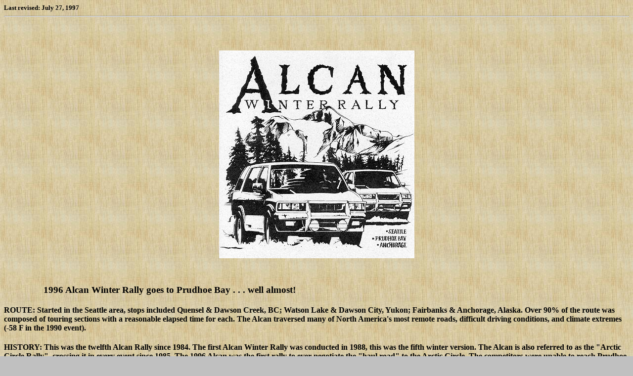

--- FILE ---
content_type: text/html
request_url: https://www.eskimo.com/~jwright/alcan.htm
body_size: 5724
content:
<!doctype html public "-//w3c//dtd html 4.0 transitional//en">
<html>
<head>
   <meta http-equiv="Content-Type" content="text/html; charset=iso-8859-1">
   <meta name="description" content="Seattle to Prudhoe Bay, via the Alcan and Dalton Highways.  The Alcan Rally traversed many of North America's most remote roads, difficult driving conditions, and climate extremes.">
   <meta name="keywords" content="tsd, motorsports, scca, rasc, motorsport, sports car">
   <meta name="GENERATOR" content="Mozilla/4.74 [en] (Win98; U) [Netscape]">
   <title>1996 Alcan Winter Rally</title>
</head>
<body bgcolor="#C0C0C0" link="#0080C0" background="images/bkgrnd.jpg">
<b><font size=-1>Last revised: July 27, 1997</font></b>
<br>
<hr>
<p><br>
<br>
<center>
<p><img SRC="images/awr.jpg" ></center>

<p><br>
<blockquote>
<blockquote>
<h3>
<font color="#000000">1996 Alcan Winter Rally goes to Prudhoe Bay . . .
well almost!</font></h3>
</blockquote>
</blockquote>

<h4>
ROUTE: Started in the Seattle area, stops included Quensel &amp; Dawson
Creek, BC; Watson Lake &amp; Dawson City, Yukon; Fairbanks &amp; Anchorage,
Alaska. Over 90% of the route was composed of touring sections with a reasonable
elapsed time for each. The Alcan traversed many of North America's most
remote roads, difficult driving conditions, and climate extremes (-58 F
in the 1990 event).</h4>

<h4>
HISTORY: This was the twelfth Alcan Rally since 1984. The first Alcan Winter
Rally was conducted in 1988, this was the fifth winter version. The Alcan
is also referred to as the "Arctic Circle Rally", crossing it in every
event since 1985. The 1996 Alcan was the first rally to ever negotiate
the "haul road" to the Arctic Circle. The competitors were unable to reach
Prudhoe Bay due to bad weather and very icy roads.</h4>

<h4>
CONCEPT: A modern adventure based on the original concept of rallying as
a grand tour, a motoring challenge and a gentleman's sport. Such historic
events include the Thousand Miles Trial (England 1900), Alpine Trial (Austria
1909), Monte Carlo (1911), Mille Miglia ( Italy 1911), and RAC (England
1932). A competitive event that requires experience, good judgment &amp;
equipment, consistency, reliability and resourcefulness.</h4>

<h4>
ENTRANTS: Have included factory teams from Audi, Chrysler, Isuzu, Mazda
and Subaru. Many teams have also done such events as the Australian Safari,
Baja 1000, Canadian Winter Rally, La Carrera Panamericana, One Lap of America,
Mille Miglia, Monte Carlo, and Paris-Dakar. Novice teams are common in
summer Alcans.</h4>

<hr>
<p><a NAME="Rally Itinerary"></a><a NAME="Rally Itinerary"></a><a NAME="Rally Itinerary" href="itinerar.htm"></a><a href="itinerar.htm" name="Rally Itinerary">Rally
Itinerary</a>
<p><a href="mapall.htm">Map of the course</a> (102k)
<p><a href="alaska.htm">Map of Alaska</a> (150k)
<br>
<hr>
<h3>
<a NAME="Pictures"></a>Pictures</h3>
<b><a href="start.htm">Day One</a> - </b>Kirkland, Washington to Quesnel,
British Columbia
<ul>
<li>
Rally Start - Clarion Inn, Kirkland</li>

<li>
Entry List</li>
</ul>
<b><a href="dawson.htm">Day Two</a> - </b><font size=+0>Quesnel to Fort
Nelson</font>
<ul>
<li>
Dawson Creek - Start of the Alcan Highway (3)</li>

<li>
Fort Nelson Hotel (2)</li>
</ul>
<b><a href="daythree.htm">Day Three</a> - </b>Fort Nelson, B.C. to Whitehorse,
Yukon
<ul>
<li>
Mt St Helens' sister</li>

<li>
Wildlife (3)</li>

<li>
River Mist</li>

<li>
Watson Lake Signpost Forest</li>
</ul>
<b><a href="dayfour.htm">Day Four</a> - </b>Whitehorse to Dawson City,
Yukon
<ul>
<li>
Yukon Landscape (3)</li>

<li>
Eldorado Hotel, Dawson City</li>

<li>
Yukon Hotel, Dawson City</li>
</ul>
<b><a href="dayfive.htm">Day Five</a> - </b>Dawson City, Yukon, to Fairbanks,
Alaska
<ul>
<li>
Kluane Lake</li>

<li>
Burwash Landing</li>

<li>
Road Construction</li>

<li>
Sunset in Eastern Alaska</li>
</ul>
<b><a href="daysix.htm">Day Six</a> - </b>Fairbanks to Prudhoe Bay
<ul>
<li>
Arctic Circle</li>
</ul>
<b><a href="dayseven.htm">Day Seven</a></b>
<p><b><a href="discover.htm">Day Eight</a> - </b>Fairbanks to Anchorage
<ul>
<li>
<a href="discover.htm">Mt McKinley</a> (3)</li>

<li>
<a href="dawn.htm">Dawn near Mt McKinley</a> (5)</li>

<li>
<a href="denalitw.htm">More of Car 11 &amp; Mt McKinley</a> (2)</li>

<li>
<a href="biglake.htm">Big Lake Race Course</a> (3)</li>

<li>
<a href="iditatro.htm">Iditarod Headquarters</a> (5)</li>

<li>
<a href="anchorag.htm">Scenes in the Anchorage Area</a> (4)</li>
</ul>

<hr>
<h3>
&nbsp;<b><a href="press.htm">1996 Results and Announcements of 1998 &amp;
2000 Plans</a></b></h3>

<hr>
<h3>
Official Alcan Winter Rally Home Page</h3>

<ul>
<h4>
<font size=+1><a href="http://www.alcan5000.com" add_date="824549801" last_visit="824549736" last_modified="824549736">Alcan
Rally History and Facts</a></font></h4>
</ul>
&nbsp;<font size=+1>Alcan Related Sites</font>
<ul>
<li>
<font size=+1><a href="http://www.iditarod.com/">Iditarod Home Page</a></font></li>

<li>
<font size=+1>Isuzu's Alcan Page</font></li>
</ul>
<font size=+1>Alaska Travel Related Site</font>
<ul>
<li>
<font size=+0><a href="http://www.photo.net/samantha/travels-with-samantha">Travels
with Samantha</a></font></li>
</ul>

<hr>
<p>&nbsp;<b>For more information contact the event organizor or visit the
Alcan web site:</b>
<ul>
<li>
<b>Jerry Hines | <a href="mailto:jhines@eskimo.com">jhines@eskimo.com</a>
| <a href="http://www.eskimo.com/~jhines/">http://www.eskimo.com/~jhines/</a></b></li>

<br><b>(425) 823-6343 / 6307 fax</b></ul>

<hr>
<h4>
For general rally information visit <a href="http://www.cwl.com/bensrallypage/">Ben's
Rally Page</a>.&nbsp;&nbsp; For information on rallies in the Pacific Northwest,
visit the <a href="http://www.eskimo.com/~jwright/rasc">Rainier Auto Sports
Club</a> web site.</h4>

<hr>
<h4>
<a href="mailto:jwright@eskimo.com"></a></h4>
&nbsp;
<dl>
<dd>
&nbsp;</dd>
</dl>

</body>
</html>
